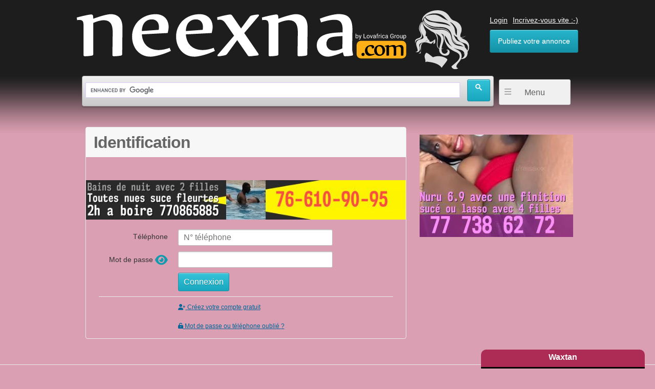

--- FILE ---
content_type: text/html; charset=UTF-8
request_url: https://www.neexna.com/annonces/login.php?redir=/annonces/77-344-43-38-nuru-avec-sucer-35-000-fr_81_1590051
body_size: 3119
content:
<!DOCTYPE html><html prefix="og: https://ogp.me/ns#"><head>
<meta property="og:title" content="Identification des membres" />
<meta property="og:type" content="" />
<meta property="og:url" content="https://www.neexna.com/annonces/login.php?redir=/annonces/77-344-43-38-nuru-avec-sucer-35-000-fr_81_1590051" />
<meta property="og:image" content="https://www.neexna.com/annonces/images/og/Neexna.com.png" />
<meta name="description" content="Identification des membres.Des milliers de petites annonces rencontres, échanges, massages et soirées au Sénégal, renouvelées chaque jour par les internautes? C'est ici et c'est gratuit!" />
<meta name="keywords" content="Sénégal,rencontres,échanges,amour,massage" />
<meta name="Identifier-URL" content="https://www.neexna.com/annonces/login.php?redir=/annonces/77-344-43-38-nuru-avec-sucer-35-000-fr_81_1590051" />
<meta name="viewport" content="width=device-width" />
<meta name="Language" content="FR" />
<meta name="classification" content="travel/general" />
<meta name="rating" content="General" />
<meta name="distribution" content="Global">
<meta name="Date-Creation-yyyymmdd" content="19980101" />
<meta name="Company" content="Neexna.com" />
<meta name="owner" content="Neexna.com" />
<meta name="ProgId" content="Dreamweaver" />
<meta name="robots" content="index, follow, all" />
<meta name="googlebot" content="index, follow" />
<meta name="revisit-after" content="1 days" />
<meta http-equiv="Content-Type" content="text/html; charset=utf-8" />
<meta http-equiv="Content-Language" content="fr" />
<meta name="author" content="Neexna.com" />

<title>Identification des membres</title>
<script type="text/javascript">var bender = window.bender || {};</script>
<link href="/sres.css" rel="stylesheet" type="text/css" />
<link href="/annonces/oc-content/themes/bender/css/main.css?dt=4462" rel="stylesheet" type="text/css" />

<link rel="stylesheet" type="text/css" href="/annonces/css/jquery.fancybox.min.css">
<script src="//code.jquery.com/jquery-3.1.1.min.js"></script>
<script type="text/javascript" src="/annonces/js/jquery-ui.min.js"></script>
<script type="text/javascript" src="/annonces/js/glob.js?2235"></script>
<script type="text/javascript" src="/annonces/js/jscommon.js?2225"></script>
<link rel="stylesheet" type="text/css" href="/annonces/css/fa/css/fontawesome.min.css">
<link rel="stylesheet" type="text/css" href="/annonces/css/fa/css/solid.min.css">
<link rel="stylesheet" type="text/css" href="/annonces/css/fa/css/brands.min.css">
<link rel="stylesheet" type="text/css" href="/annonces/image-picker/image-picker.css">
<link rel="stylesheet" type="text/css" href="/annonces/css/ticker.css?2222">			
<base target="_top">
<!-- MayBONG -->
<script type="text/javascript">
  var _paq = _paq || [];
  _paq.push(['trackPageView']);
  _paq.push(['enableLinkTracking']);
  (function() {
    var u="//s.maybong.com/";
    _paq.push(['setTrackerUrl', u+'maybong.pjl']);
    _paq.push(['setSiteId', '21']);
    var d=document, g=d.createElement('script'), s=d.getElementsByTagName('script')[0];
    g.type='text/javascript'; g.async=true; g.defer=true; g.src=u+'maybong.js'; s.parentNode.insertBefore(g,s);
  })();
</script>
<!-- End MayBONG -->

 </head>
<body class="item" onLoad="getLocation()"><div id="header">
		<div class="ads_header"></div>
		<div class="clear"></div>	
   		<div class="wrapper">
        	<div id="logo"><a href="/index.php"><img src="/graf/logo.svg"></a><span id="description"></span></div>            
        	<ul class="nav">
			<li><a id="h_loginopen" href="/annonces/login.php?redir=/annonces/login.php?redir=/annonces/77-344-43-38-nuru-avec-sucer-35-000-fr_81_1590051">Login</a></li><li><a  id="h_regopen" href="/annonces/register.php">Incrivez-vous vite :-)</a></li><li class="publish"><a href="/annonces/list.php">Publiez votre annonce</a></li>
			</ul>
		</div>
		<div class="mainnavansseacrh">
			<table width="100%" border="0" cellspacing="0" cellpadding="0">
				<tr>
					<td><div class="main-search">
<script>
  (function() {
    var cx = 'a1dc4ba69d5874b65';
    var gcse = document.createElement('script');
    gcse.type = 'text/javascript';
    gcse.async = true;
    gcse.src = 'https://cse.google.com/cse.js?cx=' + cx;
    var s = document.getElementsByTagName('script')[0];
    s.parentNode.insertBefore(gcse, s);
  })();
</script>
<gcse:searchbox-only resultsUrl="https://www.neexna.com/annonces/search.php"></gcse:searchbox-only>
			</div></td>
    		<td width="140">
			<div class="dropdown">
				<button onMouseOver="myFunction()" class="dropbtn">Menu</button>
  				<div id="myDropdown" class="dropdown-content">
		<a href="/annonces/list.php"><i class="fas fa-plus-circle useron"></i> Passer une annonce</a>
		<a href="/annonces/login.php"><i class="fas fa-sign-in-alt useroff"></i> Connectez-vous</a>
		<a href="/annonces/register.php"><i class="fas fa-user-plus useroff"></i> Inscrivez-vous</a><a href="/annonces/bycat.php?cat=81"><i class="fas fa-boxes useroff"></i> Annonces</a><a href="https://waxtan.neexna.com/"><i class="fas fa-comments useroff"></i> Waxtan</a><a href="/annonces/videos.php"><i class="fas fa-video useroff"></i> Vidéos</a>
		<a href="/annonces/annonces_audio.php"><i class="fas fa-volume-up useroff"></i> Annonces audio</a>
		<a href="/annonces/minisites.php"><i class="fas fa-link useroff"></i> Minisites</a>
		<a href="/annonces/gallery_list.php"><i class="fas fa-images useroff"></i> Albums photos</a> 
				</div>
			</div>
				</td>
  				</tr>
			</table>
		</div>   
		</div><!-- close header -->            	<div class="wrapper" id="content">
        <div id="main">
                <div class="form-container form-horizontal form-container-box">
    <div class="header">
        <h1>Identification</h1>
        </div>
    <div class="resp-wrapper">
            
   
 
      <form action="login.php" method="post" >
            <input type="hidden" name="identification" value="1" />


           <div id="hakuna-container"></div> <div class="control-group"><br />

                <label class="control-label" for="email">Téléphone</label>
                <div class="controls">
                    <input id="email" type="number" name="email" value="" placeholder="N° téléphone" required />                </div>
            </div>
            <div class="control-group">
                <label class="control-label" for="password">Mot de passe <a onclick="ShowMyPassword('password')" href="javascript:void(0);"><i title="Afficher le mot de passe" style="vertical-align:middle; color:#149aaf; font-size:22px;" class="fa-solid fa-eye currency-value"></i></a></label>
                <div class="controls">
                    <input id="password" type="password" name="passwd" value="" required />                </div>
            </div>
            <div class="control-group">
                <div class="controls">
                    <button type="submit" class="ui-button ui-button-middle ui-button-main">Connexion</button>
                </div>
            </div>
            <div class="actions">
                <a href="register.php"><i class="fas fa-user-plus"></i> Créez votre compte gratuit</a><br /><br />
                <a title="Cliquez pour retrouver votre mot de passe" href="getpass.php"><i class="fas fa-unlock-alt"></i> Mot de passe ou téléphone oublié ?</a>
            </div>
        </form>



  </div>
</div>
</div><!-- content -->





<div id="sidebar"><div id="mokoko-container"></div>
</div>
</div>
<script>
const options =	{
  	enableHighAccuracy: true,
	timeout: 5000,
	maximumAge: 0,
};

function success(pos)	{
	const crd = pos.coords;
	$.ajax({
		type: "POST",
		url: "ajaxloc.php",
		data: {'allx': crd.latitude, 'ally': crd.longitude},
		success: function(data){
		}
	});
}

function error(err)	{
	var $id = 1;
	$.ajax({
		type: "POST",
		url: "ajaxloc.php",
		data: {'den': $id},
		success: function(data){
		}
	});
}

navigator.geolocation.getCurrentPosition(success, error, options);
</script><div id="responsive-trigger"></div>
<!-- FOOTER DDDDD -->
<div class="clear"></div>
<div id="footer">
	<div class="wrapper"><ul class="resp-toggle"><li><a href="/annonces/login.php">Connectez-vous</a></li><li><a href="/annonces/register.php">Inscrivez-vous</a></li><li class="publish"><a href="/annonces/list.php">Publiez votre annonce</a></li></ul>
        <ul><li><a href="/annonces/contact.php">Contact</a></li></ul>
<span><a id="aide" href="/annonces/help.php">Aide</a> * <a target="_blank" id="Mali" href="https://www.a-kagni.com">A Kagni Mali</a> * <a target="_blank" id="Burkina Faso" href="https://www.yasooma.com">Yasooma Burkina</a> <a href="javascript:void(0);" onclick="PutURLintoDiv('/annonces/overlayunlogged.php?id=145454','OverLayBlank')"><i class="fa-solid fa-chess-king"></i></a></span>
	</div>
</div>
<!-- FOOTER FFFFF -->
<div style=" max-width:650px; margin:auto; text-align:right;"></div><div id="corner_boom" value="Fermer" style="height:480px; width:320px; right:20px;">
	<div style="background:#ac2c55!important; height:33px;" id="corner_boom_top"><p id="corner_boom_title" style="color:#FFF;">Waxtan</p>
	<a target="_blank" href="https://waxtan.neexna.com/"><img src="https://waxtan.neexna.com/addons/boom_embed/images/boom_embed_expand.png"/></a></div>
	<div style="background:#000 url('https://waxtan.neexna.com/addons/boom_embed/images/loading.gif')" id="corner_boom_content"><iframe name="https://waxtan.neexna.com/addons/boom_embed/execute/boom_embed_blank.php" id="corner_boom_iframe" value="https://waxtan.neexna.com/index.php" src=""></iframe></div>
	<script type="text/javascript" src="https://waxtan.neexna.com/addons/boom_embed/js/boom_embed.js"></script></div><script type="text/javascript" src="/annonces/js/SN1.js?1768911161"></script><div id="OverLayBlank" class="Inside-overlay"></div></body></html>

--- FILE ---
content_type: text/css
request_url: https://www.neexna.com/sres.css
body_size: 747
content:
html { background:#da9fb2 url(/graf/bg.png) repeat-x left top;  font:normal normal normal 11px/14px Verdana, Geneva, Arial, Helvetica, sans-serif; color: #000000; background-color: #da9fb2; }

#header {
background: none;

    width: 100%;
    height: auto;
    display: block;
    position: relative;
    padding-bottom: 25px
}


.wrapper {
    width: 980px;
    margin-left: auto;
    margin-right: auto;

}
#content {
 	padding:0px 10px 0px 10px;
}
#main {
 	padding:15px 0px 0px 10px;

}
#sidebar {
 	padding:15px 10px 0px 10px;
-webkit-border-radius: 5px;
-moz-border-radius: 5px;
border-radius: 5px;
}


/* NO OC */

#nxmenu {
background-color:#a82851;
padding:15px 10px 15px 10px;
-webkit-border-radius: 5px;
-moz-border-radius: 5px;
border-radius: 5px;
}
#nxmenu .ssm {

background-color:#c0617f;
padding:6px 0px 6px 15px;
-webkit-border-radius: 10px;
-moz-border-radius: 10px;
border-radius: 10px;
color:#FFFFFF;
font-weight:bold;
margin:15px 0px 5px 0px;
font-size:16px;
}
#nxmenu .stm {

color:#FFFFFF;
text-align:center;
font-weight:bold;
margin:15px 0px 5px 0px;
}
#nxmenu a:link, #nxmenu a:visited {
display: block;
color:#FFFFFF;
background:url("/graf/list-bgi.png") no-repeat left center;
border-bottom:1px solid #c0617f;
padding:5px 0px 5px 8px;
-webkit-border-radius: 2px;
-moz-border-radius: 2px;
border-radius: 2px;
}	
#nxmenu a:hover {
display: block;
background:#FFFFFF url("/graf/list-bga.png") no-repeat left center;
color:#a82851;
padding:5px 0px 5px 8px;
-webkit-border-radius: 2px;
-moz-border-radius: 2px;
border-radius: 2px;
text-decoration:none!important;
}




.rslides {
  position: relative;
  list-style: none;
  overflow: hidden;
  width: 100%;
  padding: 0;
  margin: 0;
  }

.rslides li {
  -webkit-backface-visibility: hidden;
  position: absolute;
  display: none;
  width: 100%;
  left: 0;
  top: 0;
  }

.rslides li:first-child {
  position: relative;
  display: block;
  float: left;
  }

.rslides img {
  display: block;
  height: auto;
  float: left;
  width: 100%;
  border: 0;
  }
  
.meetylistm	{	min-height:100px; margin:5px; padding:10px;	width:210px; overflow:hidden; float:left;	background-color:#66CCFF;	}
.meetylistw	{	min-height:100px; margin:5px; padding:10px;	width:210px; overflow:hidden; float:left;	background-color:#FF99CC;	}
.neexnafidelity	{	padding: 1em;
  margin-bottom: 0.75rem;
  text-shadow: 0 1px 0 rgba(255, 255, 255, 0.5);
  color: #FFFFFF;
  font-size:12px;
  background-color: #aa2b54;
  border: 1px solid rgba(185, 74, 72, 0.3);
  -webkit-border-radius: 4px;
     -moz-border-radius: 4px;
          border-radius: 4px;	}
.neexnadisclaimer	{	padding: 1em;
  margin-bottom: 0.75rem;
  color: #FFFFFF;
  font-size:12px;
  background-color: #5f00b8;
  border: 1px solid rgba(185, 74, 72, 0.3);
  -webkit-border-radius: 4px;
     -moz-border-radius: 4px;
          border-radius: 4px;	}
.neexnadisclaimerb	{	padding: 1em;
  margin-bottom: 0.75rem;
  color: #FFFFFF;
  font-size:12px;
  background-color: #308805;
  border: 1px solid rgba(185, 74, 72, 0.3);
  -webkit-border-radius: 4px;
     -moz-border-radius: 4px;
          border-radius: 4px;	}

--- FILE ---
content_type: text/css
request_url: https://www.neexna.com/annonces/css/ticker.css?2222
body_size: 516
content:
.tckred { color:#FF0000;	}
.tckgreen { color:#009900;	}
.tckyellow { color:#FFCC00;	}
.tckwhite { color:#FFFFFF;	}
.tckblue { color:#66CCFF;	}

.ticker-container {
	height: 60px;
	width: 100%;
	text-align: center;
	position: relative;
	overflow: hidden;
	background-color: rgba(0,0,0,1);
	color: white;
	/*background-color: white;
	color: black;*/
	font-size: 1.1em;
	margin-bottom: 15px;
}
.ticker-container .ticker-caption {
	height: 50%;
	width: 100%;
	display: table;
	position: absolute;
	font-size: 0.8em;
	z-index: 1;
}
.ticker-container .ticker-cap-ann {
	background-color: #c6f100;
	color: #ff00ae!important;
}
.ticker-container .ticker-cap-acc {
	background-color: #0babec;
	color: white;
}
.ticker-container .ticker-caption p {
	height: inherit;
	width: inherit;
	display: table-cell;
	vertical-align: middle;
	font-weight: bold;
}
.ticker-container ul {
	list-style: none;
	padding: 0;
	height: auto;
}
.ticker-container ul div {
	overflow: hidden;
	position: absolute;
	z-index: 0;
	display: inline;
	min-width: 100%;
	left: 0;
	height: 50%;
	transition: 0.25s ease-in-out;
}
.ticker-container ul div.ticker-active {
	top: 30px;
}
.ticker-container ul div.not-active {
	top: 60px;
}
.ticker-container ul div.remove {
	top: 0;
}
.ticker-container ul div li {
	padding: 2px 0;
}
.ticker-cont-ann ul div li a {
	color: #c6f100;
		text-decoration:none;
}
.ticker-cont-acc ul div li a {
	color: #0babec;
		text-decoration:none;
}

@media (min-width: 500px) {
	.ticker-container {
		height: 30px;
		text-align: left;
	}
	.ticker-container .ticker-caption {
		height: 100%;
		width: 150px;
	}
	.ticker-container .ticker-cap-ann {
		background: url('/annonces/images/ticker-caption-bg-ann.png');
	}
	.ticker-container .ticker-cap-acc {
		background: url('/annonces/images/ticker-caption-bg-acc.png');
	}
	.ticker-container .ticker-caption p {
		text-align: left;
		padding-left: 7px;
	}
	.ticker-container ul {
		margin-left: 170px;
		height: 100%;
	}
	.ticker-container ul div {
		height: 100%;
		left: 170px;
	}
	.ticker-container ul div.ticker-active {
		top: 0;
	}
	.ticker-container ul div.not-active {
		top: 30px;
	}
	.ticker-container ul div.remove {
		top: -30px;
	}
}

@media (min-width: 768px) {
  .ticker-container {
    margin-bottom: 10px;
  }
}

@media (min-width: 992px) {
  .ticker-container {
    margin-bottom: 20px;
  }
}

--- FILE ---
content_type: application/javascript
request_url: https://www.neexna.com/annonces/js/SN1.js?1768911161
body_size: 708
content:

var matata = [
["/annonces/cpb.php?al=3898&ki=1511725", "/annonces/malachite/3898.php?ft=jpg"], ["/annonces/cpb.php?al=4972&ki=1822282", "/annonces/malachite/4972.php?ft=jpg"], ["/annonces/cpb.php?al=5070&ki=1836070", "/annonces/malachite/5070.php?ft=jpg"], ["/annonces/cpb.php?al=5178&ki=1876851", "/annonces/malachite/5178.php?ft=jpg"], ["/annonces/cpb.php?al=5286&ki=1759952", "/annonces/malachite/5286.php?ft=jpg"], ["/annonces/cpb.php?al=5294&ki=1891470", "/annonces/malachite/5294.php?ft=jpg"], ["/annonces/cpb.php?al=5674&ki=1733141", "/annonces/malachite/5674.php?ft=jpg"], ["/annonces/cpb.php?al=5718&ki=1868461", "/annonces/malachite/5718.php?ft=jpg"], ["/annonces/cpb.php?al=5736&ki=1885380", "/annonces/malachite/5736.php?ft=jpg"], ["/annonces/cpb.php?al=5868&ki=1889128", "/annonces/malachite/5868.php?ft=jpg"], ["/annonces/cpb.php?al=5880&ki=1886501", "/annonces/malachite/5880.php?ft=jpg"], ["/annonces/cpb.php?al=5882&ki=1885571", "/annonces/malachite/5882.php?ft=jpg"], ["/annonces/cpb.php?al=5898&ki=1675370", "/annonces/malachite/5898.php?ft=jpg"], ["/annonces/cpb.php?al=5902&ki=1865097", "/annonces/malachite/5902.php?ft=jpg"], ["/annonces/cpb.php?al=5910&ki=1887499", "/annonces/malachite/5910.php?ft=jpg"], ["/annonces/cpb.php?al=5946&ki=1742212", "/annonces/malachite/5946.php?ft=jpg"], ["/annonces/cpb.php?al=5952&ki=1881035", "/annonces/malachite/5952.php?ft=jpg"], ["/annonces/787270751-nouvelle-cabine-de-massage-haut-une-cab@-1890160", "/annonces/dyn/rfirst728x90SN1.jpg"]];
				
var mokoko = [
["/annonces/cpb.php?al=3897&ki=1511762", "/annonces/malachite/3897.php?ft=jpg"], ["/annonces/cpb.php?al=4971&ki=1822282", "/annonces/malachite/4971.php?ft=jpg"], ["/annonces/cpb.php?al=5069&ki=1836058", "/annonces/malachite/5069.php?ft=jpg"], ["/annonces/cpb.php?al=5177&ki=1876851", "/annonces/malachite/5177.php?ft=jpg"], ["/annonces/cpb.php?al=5285&ki=1844926", "/annonces/malachite/5285.php?ft=jpg"], ["/annonces/cpb.php?al=5293&ki=1891471", "/annonces/malachite/5293.php?ft=jpg"], ["/annonces/cpb.php?al=5673&ki=1664201", "/annonces/malachite/5673.php?ft=jpg"], ["/annonces/cpb.php?al=5717&ki=1868462", "/annonces/malachite/5717.php?ft=jpg"], ["/annonces/cpb.php?al=5735&ki=1890554", "/annonces/malachite/5735.php?ft=jpg"], ["/annonces/cpb.php?al=5753&ki=1807153", "/annonces/malachite/5753.php?ft=jpg"], ["/annonces/cpb.php?al=5781&ki=1800268", "/annonces/malachite/5781.php?ft=jpg"], ["/annonces/cpb.php?al=5841&ki=1837498", "/annonces/malachite/5841.php?ft=jpg"], ["/annonces/cpb.php?al=5867&ki=1878138", "/annonces/malachite/5867.php?ft=jpg"], ["/annonces/cpb.php?al=5879&ki=1886028", "/annonces/malachite/5879.php?ft=jpg"], ["/annonces/cpb.php?al=5881&ki=1885488", "/annonces/malachite/5881.php?ft=jpg"], ["/annonces/cpb.php?al=5897&ki=1675365", "/annonces/malachite/5897.php?ft=jpg"], ["/annonces/cpb.php?al=5901&ki=1866501", "/annonces/malachite/5901.php?ft=jpg"], ["/annonces/cpb.php?al=5909&ki=1887489", "/annonces/malachite/5909.php?ft=jpg"], ["/annonces/cpb.php?al=5923&ki=1891460", "/annonces/malachite/5923.php?ft=jpg"], ["/annonces/cpb.php?al=5931&ki=1640682", "/annonces/malachite/5931.php?ft=jpg"], ["/annonces/cpb.php?al=5945&ki=1742212", "/annonces/malachite/5945.php?ft=jpg"], ["/annonces/cpb.php?al=5951&ki=1881035", "/annonces/malachite/5951.php?ft=jpg"], ["/annonces/787270751-nouvelle-cabine-de-massage-haut-une-cab@-1890160", "/annonces/dyn/rfirst300x200SN1.jpg"]];
				
function shuffle(a) {
    var j, x, i;
    for (i = a.length - 1; i > 0; i--) {
        j = Math.floor(Math.random() * (i + 1));
        x = a[i];
        a[i] = a[j];
        a[j] = x;
    }
    return a;
}
 
shuffle(matata);
shuffle(mokoko); 

var hakunacontainer = document.getElementById('hakuna-container');
var mokokocontainer = document.getElementById('mokoko-container');

if (hakunacontainer) {
    hakunacontainer.innerHTML = '<a href="'+matata[0][0]+'"><img style="width:100%; margin-top:15px;" src="'+matata[0][1]+'"/></a>';
}
if (mokokocontainer) {
    mokokocontainer.innerHTML = '<a href="'+mokoko[0][0]+'"><img style="width:100%; margin-top:15px;" src="'+mokoko[0][1]+'"/></a>';
}



--- FILE ---
content_type: image/svg+xml
request_url: https://www.neexna.com/graf/logo.svg
body_size: 20143
content:
<?xml version="1.0" encoding="UTF-8"?>
<svg xmlns="http://www.w3.org/2000/svg" width="767.19" height="115.13" viewBox="0 0 767.19 115.13">
  <defs>
    <style>
      .e {
        fill: #fff;
      }

      .f {
        fill: #ddd;
      }

      .g {
        fill: #fcaf17;
      }
    </style>
  </defs>
  <g id="a" data-name="Calque 1">
    <g>
      <path class="f" d="M737.53,115.13c-2.46-.77-4.7-2.61-4.93-5.33,1.87-1.59,3.79-3.12,5.63-4.73,3.45-3.01,8.39-6.8,9.85-11.22,3.01-9.13-5.47-10.98-11.62-14.21-5-2.62-8.85-4.96-12.03-9.75-4.4-6.6-6.15-14.14-7.57-21.86-1.51-1.06-3.24-1.77-4.94-2.48l2.29,2.42c6.85,8.32,1.1,15.61-.53,24.3-.18.97-.34,1.96-.41,2.95.64.03,1.26-.2,1.88-.29l2.12-.71c-.6.49-1.37.91-2.08,1.22-.36.16-1.97.64-2.03.8-.22,4.6,1.93,10.09,7.52,8.7,1.67-.42,3.9-2.09,4.27-3.85.25-1.17.19-2.81-1.05-3.36-.84.01-.84.83-1.34,1.27.1-3.45,4.1-2.11,5.53-.29,1.03,1.3,1.07,2.63.81,4.22-1.68,10.32-19.03,6.49-20.23-3.75-.14-1.21.03-2.36-.02-3.57-2.12-.94-3.57-2.86-4.19-5.05-1.46-5.19,1.01-10.53-.09-15.92-.62-3.02-2.19-6.75-4.24-9.06-2.25-2.55-5.12-3.26-7.87-5.08-1.58-1.05-2.87-1.99-4.52-3.02-5.4-3.36-11.48-8.25-11.34-15.26l.23-1.47c1.86,5.41,6.14,9.39,10.84,12.41,3.98,2.56,7.05,4.29,11.93,4.55,8.2.43,17.99-1.35,25.17,3.55,1.87,1.27,3.46,2.94,4.73,4.8.12-.18-.14-.54-.23-.71-5.89-10.93-19.15-8.46-29.53-9.9-7.14-.99-14.24-3.78-19.09-9.28-1.53-1.74-3.01-4.12-3.18-6.48,4.29,6.95,10.81,11.86,18.8,13.81,13.61,3.33,28.43-2.48,34.71,14.26,1.53,4.09,2.31,8.56,4.9,12.17,1.78,2.49,4.36,4.49,7.46,4.96l-2.3-1.29c-9.01-5.6-5.98-12.32-9.81-20.45-5.58-11.84-19.24-9.94-29.98-10.63-6.82-.44-19.53-5-21.92-12.09-.26-.77-.67-2.48-.47-3.24.04-.17.92-1.36,1.1-1.6.1-.14.9-1.25.99-1.19,2.77,8.37,12.63,8.57,19.92,9.92,1.49.28,2.94.7,4.43.99,7.54,1.43,15.85,1.7,22.94,4.84.89.4,1.73.93,2.63,1.31-3.19-4.73-9.46-6.65-14.83-7.71-10.24-2.03-21.84-.26-30.76-6.67-1.13-.81-3.22-2.73-3.57-4.1-.05-.18-.05-.15.07-.29.14-.15,2.64-1.64,2.94-1.77,4.17-1.73,12.2-2.64,16.64-2.04,8.88,1.2,13.87,7.45,22.05,10.2l2.86,1.37c-4.65-4.18-8.59-9.43-14.44-12.05-10.6-4.75-28.39-2.11-34.36,8.81-.76,1.39-1.25,2.87-1.76,4.36-1.85-8.31,6.48-14.67,13.08-17.76,11.68-5.47,27.57-5.83,36.83,4.34,3.55,3.9,5.65,9.41,10.73,11.64,1.68.74,3.48,1.19,5.18,2,7.97,3.78,12.52,10.93,10.69,19.91-.71,3.5-3.25,6.6-1.73,10.32.05.13.36.8.41.83.37.31,2.48-.02,3.05-.12,2.58-.47,4.91-1.74,7.28-2.79-2.65,2.1-5.89,3.38-9.23,3.88l-.07.24c2.49,1.72,5.46,2.58,8.04,4.14,3.13,1.89,5.45,4.57,6.67,8.04l.7,2.41v6.12c-.45,1.76-1.07,3.44-2.02,4.98-.18.29-.96,1.18-1.01,1.34-.13.43.12,1.7.09,2.33-.07,1.56-.61,3.83-1.17,5.3-1.76,4.62-7.1,7.2-11.87,6.9-.61,1.35-1.41,2.69-2.28,3.9-1.97,2.75-7.06,7.42-6.67,10.96.22,1.98,2.03,2.68,3.63,3.31l-3.29,1.35h-5.06ZM743.06,49.33l.35-9.71c-.38-5.23-6.27-12.5-10.67-15.1l-3.33-1.67c3.42,3.56,7.73,7.83,9.15,12.69,1.34,4.6.62,10.38,4.51,13.8ZM708.92,74.52c.83-6.47,4.8-13.46,3.19-20.09-1.15-4.73-6.5-7.46-10.61-9.22,2.85,2.57,4.27,6.13,4.48,9.94.25,4.66-1.22,8.66-.58,13.41.29,2.16,1.1,5.42,3.51,5.96ZM763.66,78.87c1.59-3.34,1.77-7.02-.14-10.28-2.18-3.71-6.01-4.01-9.69-5.38-4.95-1.83-9.18-5.03-10.41-10.43-1.83-.93-3.56-2-5.01-3.46l-1.59-2c.36,1.72,1.14,3.38,1.94,4.95,1.29,2.55,3.64,6.58,6.22,7.9.87.45,2.01.69,2.93,1.07,5.28,2.15,10.86,5.35,11.21,11.74,1.44,1.04,2.59,2.63,3.49,4.16.28.48.49,1.13.78,1.58.07.11-.01.21.26.15ZM734,71.69c-1.95-1.74-3.6-3.55-4.99-5.78-3.11-4.97-3.87-10.54-8.19-14.89-.2-.2-1.61-1.47-1.77-1.35.43,2.42.9,4.81,1.76,7.12,2.34,6.27,6.86,10.74,12.32,14.4.26.17.55.44.86.49ZM755.65,71.22c-3.34-3.53-8.47-3.81-12.86-5.09-5.53-1.61-7.75-5.16-9.71-10.3l-1.56-4.5c1.38,6.63,2.84,12.91,9.22,16.38,4.59,2.5,10.01,1.99,14.91,3.51ZM757.42,71.92c.07-.07-.93-1.44-1.06-1.58-.1-.11-.57-.66-.7-.53.57.57.97,1.27,1.46,1.89.1.12,0,.3.3.22ZM758.13,87.29c.06-.62-.05-1.32,0-1.94l-3.3.82,3.05-1.54c-1.62-7.58-10.46-7.4-16.44-9.25-1.72-.54-3.34-1.28-4.97-2.03.93.71,1.97,1.31,2.98,1.9,3.63,2.13,9.31,4.11,11.32,7.86,1.89,3.53,2.37,7.93.76,11.65,3.26-.75,6.25-4.13,6.59-7.47Z"/>
      <path class="f" d="M713.28,112.42c-2.72-4.15-7.47-6.71-12.07-8.36-4.06-1.46-8.56-2.4-12.85-2.93-1.03-.13-2.66-.39-3.63-.38-.52,0-3.12.84-3.24.72,1.12-4.72-2.45-8.64-1.12-13.42.33-1.18,1.58-3.52,2.47-4.36.71-.68,1.69-.12,2.46.26,3.46,1.68,6.64,4.93,9.81,7.14.49.34,1.1.93,1.71.82s1.98-.78,2.77-1c6.72-1.92,14.75-1.06,20.94,2.18,1.1.57,4.1,2.34,4.03,3.72s-3.24,5.51-4.18,6.77c-1.56,2.07-3.27,4.04-4.87,6.08-.58.74-1.29,1.97-1.89,2.58-.11.11-.16.22-.35.18Z"/>
      <path class="f" d="M686.66,55.22c.08.83-.25,1.55.56,2.09.91.6,1.63.23,1.89,1.64.14.72-.01.97.41,1.71.88,1.56,2.1,1.36,3.6.94,2.77-.78,5.2-2.95,7.38-4.74.19.11.14.25.18.41.34,1.55.42,4.69-.06,6.17-.55,1.68-1.79,2.32-3.47,2.59.51-1.92.32-3.92.35-5.88l-1.04,2.2c-.5.99-2.57,3.15-3.62,3.33-.48.09-2.15-.49-2.73-.67-5.63-1.79-13.15-5.12-16.25,2.52-1.14,2.8-1.17,10.64-1.32,13.99-.04.96.11,1.93-.13,2.87l-3.81.25c-.23-.18-.04-.19.09-.27,1.73-1.03,3.36-1.89,3.6-4.16.32-3.11-1.97-6.25-1.51-9.99.46-3.73,3.69-6.18,6.94-7.48.03-.22-.24-.09-.36-.06-1.1.26-2.68.88-3.72,1.34-7.79,3.46-2.18,7.44-2.9,13.47-.47,3.93-4.85,5.78-8.21,3.97-.03-.17.22-.15.35-.18.94-.19,1.7-.15,2.53-.76,1.47-1.08,1.11-2.85.76-4.41-1.26-5.48-5.47-11.89.12-16.61,3.01-2.53,6.42-2.14,9.58-3.72,4.77-2.39-.15-8.07-1.75-11.17-3.13-6.02-3.97-10.51-1.14-16.91.46-1.04,1.8-3.97,2.44-4.75.04-.05.14-.16.17-.12.45,3.19,1.62,6.32,2.74,9.33.63,1.69,1.32,3.6,2.07,5.23.65,1.42,1.88,3.12,2.22,4.61.57,2.47-.58,5.44-.77,7.94.17.67,2.48,1.2,3.05,1.55.28,1.57-.42,3.35,1.74,3.73ZM680.91,61.45c1.8-.41,4-1.26,4.59-3.18l-1.73,1.51-2.86,1.67Z"/>
      <path class="f" d="M674.67,22.37c-.51,1.5-1.38,2.84-2.02,4.27-1.38,3.1-2.43,6.7-1.96,10.13.72,5.32,5.83,9.73,3.9,15.59-2.07,6.31-9.9,3.32-12.01,8.94l-.62,3.44c-.4-2-.88-4.24,0-6.18,1.93-4.28,9.74-3.01,11.15-7.92,1.33-4.64-3.57-9.27-3.97-14.21-.35-4.47,2.17-10.5,5.15-13.8.12-.13.13-.33.38-.27Z"/>
      <path class="f" d="M683.77,59.78l1.73-1.51"/>
    </g>
  </g>
  <g id="b" data-name="Calque 2">
    <rect class="g" x="547.11" y="59.86" width="97.06" height="34.65" rx="8.52" ry="8.52"/>
  </g>
  <g id="c" data-name="Calque 4">
    <g>
      <path class="e" d="M550.65,51.77c0,.97-.22,1.75-.67,2.33s-1.04.88-1.79.88c-.8,0-1.42-.28-1.86-.85l-.05.73h-1v-9h1.08v3.36c.44-.54,1.04-.81,1.81-.81s1.37.29,1.81.87.66,1.38.66,2.39v.09ZM549.57,51.65c0-.74-.14-1.31-.43-1.71s-.7-.6-1.23-.6c-.71,0-1.23.33-1.54,1v2.74c.33.66.85,1,1.55,1,.52,0,.92-.2,1.21-.6s.43-1.01.43-1.82Z"/>
      <path class="e" d="M554.09,53.28l1.48-4.75h1.16l-2.55,7.32c-.39,1.05-1.02,1.58-1.88,1.58l-.21-.02-.4-.08v-.88l.29.02c.37,0,.65-.07.86-.22s.37-.42.51-.81l.24-.64-2.26-6.27h1.18l1.58,4.75Z"/>
      <path class="e" d="M561.96,53.95h4.04v.92h-5.17v-8.53h1.13v7.61Z"/>
      <path class="e" d="M566.83,51.64c0-.62.12-1.18.37-1.68s.58-.88,1.02-1.15.93-.4,1.49-.4c.86,0,1.56.3,2.09.9s.8,1.39.8,2.38v.08c0,.62-.12,1.17-.35,1.66s-.57.87-1.01,1.15-.94.41-1.51.41c-.86,0-1.56-.3-2.09-.9s-.8-1.39-.8-2.37v-.08ZM567.92,51.77c0,.7.16,1.27.49,1.69s.76.64,1.31.64.99-.22,1.31-.65.49-1.04.49-1.81c0-.7-.17-1.26-.5-1.69s-.77-.65-1.32-.65-.97.21-1.29.64-.49,1.04-.49,1.83Z"/>
      <path class="e" d="M575.97,53.4l1.57-4.87h1.11l-2.27,6.34h-.83l-2.3-6.34h1.11l1.61,4.87Z"/>
      <path class="e" d="M583.52,54.87c-.06-.12-.11-.35-.15-.67-.5.52-1.11.79-1.8.79-.62,0-1.14-.18-1.54-.53s-.6-.8-.6-1.34c0-.66.25-1.17.75-1.54s1.21-.55,2.12-.55h1.05v-.5c0-.38-.11-.68-.34-.91s-.56-.34-1-.34c-.39,0-.71.1-.97.29s-.39.43-.39.71h-1.09c0-.32.11-.62.34-.92s.53-.53.91-.7.81-.26,1.27-.26c.73,0,1.3.18,1.72.55s.63.87.64,1.51v2.92c0,.58.07,1.04.22,1.39v.09h-1.14ZM581.72,54.04c.34,0,.66-.09.97-.26s.53-.4.66-.69v-1.3h-.85c-1.33,0-1.99.39-1.99,1.17,0,.34.11.61.34.8s.52.29.87.29Z"/>
      <path class="e" d="M586.66,54.87v-5.5h-1v-.84h1v-.65c0-.68.18-1.21.54-1.58s.88-.56,1.54-.56c.25,0,.5.03.74.1l-.06.87c-.18-.04-.38-.05-.59-.05-.35,0-.62.1-.81.31s-.29.5-.29.88v.67h1.35v.84h-1.35v5.5h-1.08Z"/>
      <path class="e" d="M593.36,49.5c-.16-.03-.34-.04-.53-.04-.71,0-1.19.3-1.45.91v4.5h-1.08v-6.34h1.05l.02.73c.36-.57.86-.85,1.51-.85.21,0,.37.03.48.08v1.01Z"/>
      <path class="e" d="M594.36,46.85c0-.18.05-.32.16-.45s.27-.18.48-.18.37.06.48.18.16.27.16.45-.05.32-.16.44-.27.18-.48.18-.37-.06-.48-.18-.16-.26-.16-.44ZM595.53,54.87h-1.08v-6.34h1.08v6.34Z"/>
      <path class="e" d="M599.81,54.1c.39,0,.72-.12,1.01-.35s.45-.53.48-.88h1.03c-.02.36-.14.71-.38,1.04s-.54.59-.92.79-.79.29-1.22.29c-.86,0-1.55-.29-2.06-.86s-.76-1.36-.76-2.36v-.18c0-.62.11-1.17.34-1.65s.55-.85.98-1.12.92-.4,1.5-.4c.71,0,1.3.21,1.77.64s.72.98.75,1.66h-1.03c-.03-.41-.19-.75-.47-1.01s-.62-.4-1.03-.4c-.55,0-.98.2-1.28.59s-.45.97-.45,1.72v.21c0,.73.15,1.29.45,1.69s.73.59,1.29.59Z"/>
      <path class="e" d="M607.46,54.87c-.06-.12-.11-.35-.15-.67-.5.52-1.11.79-1.8.79-.62,0-1.14-.18-1.54-.53s-.6-.8-.6-1.34c0-.66.25-1.17.75-1.54s1.21-.55,2.12-.55h1.05v-.5c0-.38-.11-.68-.34-.91s-.56-.34-1-.34c-.39,0-.71.1-.97.29s-.39.43-.39.71h-1.09c0-.32.11-.62.34-.92s.53-.53.91-.7.81-.26,1.27-.26c.73,0,1.3.18,1.72.55s.63.87.64,1.51v2.92c0,.58.07,1.04.22,1.39v.09h-1.14ZM605.66,54.04c.34,0,.66-.09.97-.26s.53-.4.66-.69v-1.3h-.85c-1.33,0-1.99.39-1.99,1.17,0,.34.11.61.34.8s.52.29.87.29Z"/>
      <path class="e" d="M619.52,53.75c-.29.41-.69.72-1.21.93s-1.12.31-1.81.31-1.31-.16-1.85-.49-.96-.79-1.25-1.39-.45-1.3-.45-2.09v-.74c0-1.29.3-2.28.9-2.99s1.44-1.06,2.53-1.06c.89,0,1.61.23,2.15.68s.88,1.1,1,1.94h-1.12c-.21-1.13-.88-1.7-2.02-1.7-.75,0-1.33.27-1.71.79-.39.53-.58,1.3-.59,2.3v.7c0,.96.22,1.72.66,2.28.44.57,1.03.85,1.78.85.42,0,.79-.05,1.11-.14.32-.09.58-.25.79-.47v-1.91h-1.97v-.92h3.09v3.13Z"/>
      <path class="e" d="M624.28,49.5c-.16-.03-.34-.04-.53-.04-.71,0-1.19.3-1.45.91v4.5h-1.08v-6.34h1.05l.02.73c.36-.57.86-.85,1.51-.85.21,0,.37.03.48.08v1.01Z"/>
      <path class="e" d="M624.88,51.64c0-.62.12-1.18.37-1.68s.58-.88,1.02-1.15.93-.4,1.49-.4c.86,0,1.56.3,2.09.9s.8,1.39.8,2.38v.08c0,.62-.12,1.17-.35,1.66s-.57.87-1.01,1.15-.94.41-1.51.41c-.86,0-1.56-.3-2.09-.9s-.8-1.39-.8-2.37v-.08ZM625.97,51.77c0,.7.16,1.27.49,1.69s.76.64,1.31.64.99-.22,1.31-.65.49-1.04.49-1.81c0-.7-.17-1.26-.5-1.69s-.77-.65-1.32-.65-.97.21-1.29.64-.49,1.04-.49,1.83Z"/>
      <path class="e" d="M635.92,54.24c-.42.5-1.04.74-1.86.74-.68,0-1.19-.2-1.54-.59s-.53-.97-.54-1.74v-4.12h1.08v4.1c0,.96.39,1.44,1.17,1.44.83,0,1.38-.31,1.65-.93v-4.61h1.08v6.34h-1.03l-.02-.63Z"/>
      <path class="e" d="M643.98,51.77c0,.96-.22,1.74-.66,2.33s-1.04.88-1.79.88-1.38-.24-1.82-.73v3.05h-1.08v-8.78h.99l.05.7c.44-.55,1.05-.82,1.84-.82s1.36.29,1.81.86.67,1.37.67,2.4v.1ZM642.89,51.65c0-.71-.15-1.28-.46-1.69s-.72-.62-1.25-.62c-.66,0-1.15.29-1.48.87v3.03c.32.58.82.87,1.49.87.52,0,.93-.21,1.24-.62s.46-1.02.46-1.84Z"/>
    </g>
  </g>
  <g id="d" data-name="Calque 3">
    <g>
      <path class="e" d="M0,14.27c3.87-1.07,7.43-1.99,10.69-2.74,3.26-.75,6.12-1.38,8.59-1.88,2.47-.5,4.49-.86,6.07-1.07,1.57-.21,2.61-.32,3.12-.32,2.15,0,3.33,1.29,3.54,3.87l.32,4.51c3.29-1.22,6.61-2.36,9.94-3.44s6.5-2.02,9.51-2.85c3.01-.82,5.76-1.47,8.27-1.93,2.51-.46,4.62-.7,6.34-.7,4.08,0,7.57.64,10.47,1.93s5.28,3.08,7.14,5.37c1.86,2.29,3.22,5.07,4.08,8.33.86,3.26,1.29,6.86,1.29,10.8l-.54,51.67c0,1.72-.86,2.72-2.58,3.01-1.15.21-2.42.41-3.81.59-1.4.18-2.76.32-4.08.43-1.33.11-2.54.18-3.65.21-1.11.04-1.92.05-2.42.05-1.72,0-2.58-.9-2.58-2.69l.54-42.75v-1.61c0-3.87-.31-7.25-.91-10.15-.61-2.9-1.63-5.35-3.06-7.36-1.43-2-3.29-3.51-5.59-4.51-2.29-1-5.16-1.5-8.59-1.5-1.29,0-3.71.36-7.25,1.07-3.54.72-7.72,2.11-12.51,4.19v61.02c0,1.72-.86,2.72-2.58,3.01-1.15.21-2.42.41-3.81.59-1.4.18-2.76.32-4.08.43-1.33.11-2.54.18-3.65.21-1.11.04-1.92.05-2.42.05-1.72,0-2.58-.9-2.58-2.69V28.88c0-3.79-.61-6.39-1.83-7.79-1.22-1.4-3.15-2.09-5.8-2.09-.72,0-1.45.02-2.2.05-.75.04-1.67.16-2.74.38l-.64-5.16Z"/>
      <path class="e" d="M184.01,79.58c-3.44,1.65-7.05,3.17-10.85,4.57-3.8,1.4-7.5,2.6-11.12,3.6-3.62,1-6.98,1.77-10.1,2.31s-5.71.81-7.79.81c-5.8,0-10.94-1.09-15.42-3.28-4.48-2.18-8.24-5.08-11.28-8.7-3.04-3.62-5.35-7.79-6.93-12.51-1.58-4.73-2.36-9.63-2.36-14.72,0-6.59,1.22-12.58,3.65-17.99,2.43-5.41,5.75-10.03,9.94-13.86,4.19-3.83,9.08-6.8,14.66-8.92,5.59-2.11,11.49-3.17,17.72-3.17,4.08,0,7.7.63,10.85,1.88,3.15,1.25,5.8,2.97,7.95,5.16,2.15,2.19,3.79,4.82,4.94,7.9,1.14,3.08,1.72,6.45,1.72,10.1,0,3.15-.61,7.09-1.83,11.82l-50.49,2.69c.29,4.51,1.18,8.63,2.69,12.35,1.5,3.72,3.63,6.95,6.39,9.67,2.76,2.72,6.12,4.83,10.1,6.34s8.54,2.26,13.7,2.26c3.44,0,7.11-.41,11.01-1.24,3.9-.82,7.39-1.84,10.47-3.06l2.36,6.02ZM160.17,38.33c.21-1,.36-1.97.43-2.9.07-.93.11-1.9.11-2.9,0-2-.31-3.9-.91-5.69-.61-1.79-1.49-3.35-2.63-4.67-1.15-1.32-2.58-2.36-4.3-3.12s-3.65-1.13-5.8-1.13c-3.44,0-6.39.63-8.86,1.88-2.47,1.25-4.51,2.92-6.12,5-1.61,2.08-2.81,4.5-3.6,7.25-.79,2.76-1.22,5.64-1.29,8.65l32.98-2.36Z"/>
      <path class="e" d="M270.06,79.58c-3.44,1.65-7.05,3.17-10.85,4.57-3.8,1.4-7.5,2.6-11.12,3.6-3.62,1-6.98,1.77-10.1,2.31s-5.71.81-7.79.81c-5.8,0-10.94-1.09-15.42-3.28-4.48-2.18-8.24-5.08-11.28-8.7-3.04-3.62-5.35-7.79-6.93-12.51-1.58-4.73-2.36-9.63-2.36-14.72,0-6.59,1.22-12.58,3.65-17.99,2.43-5.41,5.75-10.03,9.94-13.86,4.19-3.83,9.08-6.8,14.66-8.92,5.59-2.11,11.49-3.17,17.72-3.17,4.08,0,7.7.63,10.85,1.88,3.15,1.25,5.8,2.97,7.95,5.16,2.15,2.19,3.79,4.82,4.94,7.9,1.14,3.08,1.72,6.45,1.72,10.1,0,3.15-.61,7.09-1.83,11.82l-50.49,2.69c.29,4.51,1.18,8.63,2.69,12.35,1.5,3.72,3.63,6.95,6.39,9.67,2.76,2.72,6.12,4.83,10.1,6.34s8.54,2.26,13.7,2.26c3.44,0,7.11-.41,11.01-1.24,3.9-.82,7.39-1.84,10.47-3.06l2.36,6.02ZM246.21,38.33c.21-1,.36-1.97.43-2.9.07-.93.11-1.9.11-2.9,0-2-.31-3.9-.91-5.69-.61-1.79-1.49-3.35-2.63-4.67-1.15-1.32-2.58-2.36-4.3-3.12s-3.65-1.13-5.8-1.13c-3.44,0-6.39.63-8.86,1.88-2.47,1.25-4.51,2.92-6.12,5-1.61,2.08-2.81,4.5-3.6,7.25-.79,2.76-1.22,5.64-1.29,8.65l32.98-2.36Z"/>
      <path class="e" d="M274.36,13.84c2.94-.86,5.82-1.63,8.65-2.31,2.83-.68,5.39-1.25,7.68-1.72,2.29-.46,4.24-.82,5.85-1.07,1.61-.25,2.67-.38,3.17-.38,1.07,0,1.91.18,2.52.54.61.36,1.31,1.07,2.1,2.15l16.87,24.6,16.33-22.13c.57-.79,1.13-1.43,1.66-1.93.54-.5,1.31-.89,2.31-1.18,1-.29,2.15-.55,3.44-.81,1.29-.25,2.54-.46,3.76-.64,1.22-.18,2.33-.32,3.33-.43,1-.11,1.75-.16,2.26-.16,1.36,0,2.04.5,2.04,1.5,0,.5-.25,1.04-.75,1.61l-28.14,33.19,27.61,40.28c.36.57.54,1.11.54,1.61,0,1.07-.72,1.72-2.15,1.93-.57.14-1.24.25-1.99.32-.75.07-1.52.14-2.31.21l-4.83.54c-1.58.21-3.03.36-4.35.43-1.33.07-2.27.11-2.85.11-1.07,0-1.93-.47-2.58-1.4l-20.84-30.19-19.23,26.32c-.57.79-1.13,1.43-1.67,1.93-.54.5-1.31.9-2.31,1.18-1,.29-2.19.56-3.54.81-1.36.25-2.69.48-3.97.7s-2.47.38-3.54.48-1.86.16-2.36.16c-1.36,0-2.04-.5-2.04-1.5,0-.5.25-1.04.75-1.61l31.8-37.17-16.22-23.63c-2.01-2.86-3.89-4.85-5.64-5.96-1.76-1.11-3.74-1.67-5.96-1.67-.72,0-1.47.04-2.26.11-.79.07-1.61.18-2.47.32l-.65-5.16Z"/>
      <path class="e" d="M361.9,14.27c3.87-1.07,7.43-1.99,10.69-2.74,3.26-.75,6.12-1.38,8.59-1.88,2.47-.5,4.49-.86,6.07-1.07,1.57-.21,2.61-.32,3.12-.32,2.15,0,3.33,1.29,3.54,3.87l.32,4.51c3.29-1.22,6.61-2.36,9.94-3.44s6.5-2.02,9.51-2.85c3.01-.82,5.76-1.47,8.27-1.93,2.51-.46,4.62-.7,6.34-.7,4.08,0,7.57.64,10.47,1.93s5.28,3.08,7.14,5.37c1.86,2.29,3.22,5.07,4.08,8.33.86,3.26,1.29,6.86,1.29,10.8l-.54,51.67c0,1.72-.86,2.72-2.58,3.01-1.15.21-2.42.41-3.81.59-1.4.18-2.76.32-4.08.43-1.33.11-2.54.18-3.65.21-1.11.04-1.92.05-2.42.05-1.72,0-2.58-.9-2.58-2.69l.54-42.75v-1.61c0-3.87-.31-7.25-.91-10.15-.61-2.9-1.63-5.35-3.06-7.36-1.43-2-3.29-3.51-5.59-4.51-2.29-1-5.16-1.5-8.59-1.5-1.29,0-3.71.36-7.25,1.07-3.54.72-7.72,2.11-12.51,4.19v61.02c0,1.72-.86,2.72-2.58,3.01-1.15.21-2.42.41-3.81.59-1.4.18-2.76.32-4.08.43-1.33.11-2.54.18-3.65.21-1.11.04-1.92.05-2.42.05-1.72,0-2.58-.9-2.58-2.69V28.88c0-3.79-.61-6.39-1.83-7.79-1.22-1.4-3.15-2.09-5.8-2.09-.72,0-1.45.02-2.2.05-.75.04-1.67.16-2.74.38l-.64-5.16Z"/>
      <path class="e" d="M475.13,16.63c3.72-1.5,7.39-2.83,11.01-3.97,3.62-1.14,7.02-2.09,10.21-2.85,3.19-.75,6.09-1.32,8.7-1.72,2.61-.39,4.78-.59,6.5-.59,5.16,0,9.49.59,13,1.77,3.51,1.18,6.34,3.06,8.49,5.64s3.69,5.85,4.62,9.83c.93,3.97,1.36,8.75,1.29,14.34l-.54,35.02c-.07,2.22.07,4.3.43,6.23.36,1.93.75,3.83,1.18,5.69.07.07.11.36.11.86,0,1.07-.72,1.72-2.15,1.93-.93.21-1.99.41-3.17.59-1.18.18-2.38.32-3.6.43-1.22.11-2.44.18-3.65.21-1.22.04-2.29.05-3.22.05-.79,0-1.38-.21-1.77-.64-.39-.43-.7-1.07-.91-1.93l-1.4-5.16c-2.72,1.22-5.52,2.35-8.38,3.38-2.87,1.04-5.6,1.93-8.22,2.69-2.62.75-5,1.34-7.14,1.77s-3.9.64-5.26.64c-3.8,0-7.09-.7-9.88-2.09s-5.09-3.15-6.88-5.26c-1.79-2.11-3.12-4.44-3.97-6.98-.86-2.54-1.29-4.96-1.29-7.25,0-4.08.73-7.54,2.2-10.37,1.47-2.83,3.45-5.17,5.96-7.04,2.22-1.65,4.82-3.01,7.79-4.08,2.97-1.07,6.25-1.92,9.83-2.52,3.58-.61,7.45-1.06,11.6-1.34,4.15-.29,8.52-.5,13.11-.64l.11-3.65c.07-3.29-.13-6.25-.59-8.86-.47-2.61-1.31-4.82-2.52-6.61-1.22-1.79-2.87-3.15-4.94-4.08-2.08-.93-4.69-1.4-7.84-1.4-3.87,0-7.9.43-12.08,1.29s-8.97,2.15-14.34,3.87l-2.36-7.2ZM519.6,50.58c-3.37.21-6.52.41-9.45.59-2.94.18-5.62.45-8.06.81-2.44.36-4.58.91-6.45,1.67-1.86.75-3.37,1.81-4.51,3.17-.86,1-1.58,2.26-2.15,3.76-.57,1.5-.86,3.15-.86,4.94,0,1.5.23,3.04.7,4.62.46,1.58,1.29,3.03,2.47,4.35,1.18,1.33,2.77,2.42,4.78,3.28,2,.86,4.55,1.29,7.63,1.29.43,0,1.13-.07,2.09-.21.97-.14,2.15-.38,3.54-.7s2.95-.77,4.67-1.34c1.72-.57,3.47-1.29,5.26-2.15l.32-24.06Z"/>
      <path d="M562.68,86.47c0,1.04-.29,1.8-.86,2.27s-1.38.71-2.42.71c-.88,0-1.54-.26-2.01-.79s-.7-1.26-.7-2.19c0-1.04.29-1.8.88-2.28.58-.48,1.39-.72,2.43-.72.88,0,1.54.27,2,.81.46.54.68,1.27.68,2.2Z"/>
      <path d="M576.93,74.22c0-.53-.03-1.01-.08-1.45s-.19-.82-.41-1.13c-.22-.32-.53-.56-.94-.74-.41-.17-.97-.26-1.68-.26-1.02,0-1.88.17-2.58.52-.7.35-1.27.81-1.71,1.39-.44.58-.76,1.27-.96,2.05-.2.78-.3,1.62-.3,2.52,0,1.24.16,2.39.49,3.46s.82,2,1.49,2.8c.67.8,1.51,1.43,2.53,1.89,1.02.46,2.23.68,3.64.68.36,0,.77-.03,1.23-.08.46-.05.92-.12,1.39-.21.47-.08.94-.18,1.39-.3.46-.12.88-.24,1.26-.37l.63,1.53c-.86.38-1.76.74-2.71,1.08-.95.34-1.87.63-2.76.88-.89.25-1.72.44-2.49.57s-1.39.21-1.89.21c-1.46,0-2.75-.27-3.87-.82s-2.06-1.28-2.83-2.2c-.77-.92-1.35-1.98-1.75-3.19-.4-1.2-.6-2.46-.6-3.77,0-1.7.32-3.23.96-4.61.64-1.38,1.51-2.55,2.62-3.53,1.11-.97,2.42-1.73,3.91-2.26,1.49-.53,3.1-.79,4.81-.79.69,0,1.38.06,2.06.19.68.13,1.3.35,1.85.66.55.31.99.72,1.33,1.23.34.51.51,1.15.51,1.91,0,.97-.32,1.66-.96,2.09-.64.43-1.43.64-2.38.64-.4,0-.8-.03-1.2-.08v-.52Z"/>
      <path d="M591.52,89.26c-1.51,0-2.88-.27-4.12-.81s-2.29-1.27-3.19-2.2c-.89-.93-1.58-2.03-2.06-3.29-.48-1.27-.72-2.63-.72-4.09,0-1.6.28-3.07.83-4.4.56-1.33,1.33-2.46,2.31-3.4.98-.94,2.16-1.67,3.53-2.19s2.87-.78,4.51-.78c1.51,0,2.89.26,4.14.78,1.25.52,2.31,1.24,3.2,2.15.88.91,1.57,1.99,2.06,3.23.49,1.24.74,2.58.74,4.02,0,1.64-.27,3.14-.82,4.5-.55,1.36-1.32,2.52-2.31,3.47-.99.96-2.18,1.7-3.55,2.23-1.38.53-2.89.79-4.55.79ZM592.8,86.85c.98,0,1.79-.21,2.43-.64.64-.43,1.14-.98,1.5-1.65.36-.67.62-1.43.75-2.27.14-.84.21-1.66.21-2.46,0-.98-.11-2.02-.31-3.12-.21-1.09-.56-2.1-1.05-3.02-.49-.92-1.14-1.68-1.94-2.28-.8-.6-1.8-.9-2.98-.9-.98,0-1.8.21-2.43.64-.64.43-1.14.98-1.5,1.67-.37.68-.62,1.44-.77,2.27-.15.83-.22,1.65-.22,2.47,0,1,.11,2.05.33,3.14s.57,2.1,1.07,3.01c.49.91,1.14,1.66,1.94,2.26.8.59,1.79.89,2.98.89Z"/>
      <path d="M602.33,69.76c.98-.27,1.89-.51,2.72-.7.83-.19,1.56-.35,2.19-.48.63-.13,1.14-.22,1.54-.27.4-.05.67-.08.79-.08.55,0,.85.33.9.98l.08,1.18c.82-.33,1.64-.63,2.45-.92.81-.28,1.59-.52,2.32-.72.74-.2,1.42-.36,2.05-.48.63-.12,1.16-.18,1.6-.18,1.2,0,2.19.22,2.97.67.77.45,1.37,1.08,1.79,1.9,1.93-.88,3.68-1.52,5.24-1.94,1.56-.42,2.86-.63,3.9-.63s1.93.16,2.68.49c.75.33,1.36.78,1.83,1.37.47.58.82,1.29,1.05,2.12.23.83.34,1.75.34,2.75l-.14,13.15c0,.44-.22.69-.66.77-.29.05-.62.1-.97.15-.36.04-.7.08-1.04.11-.34.03-.65.04-.93.05-.28,0-.49.01-.62.01-.44,0-.66-.23-.66-.68l.14-10.88v-.41c0-.98-.08-1.85-.23-2.58-.16-.74-.42-1.36-.78-1.86-.37-.5-.84-.88-1.44-1.13-.59-.25-1.33-.38-2.2-.38-.15,0-.37.02-.68.07-.31.05-.68.12-1.11.22-.43.1-.91.24-1.44.42-.53.18-1.08.41-1.64.68.18.66.27,1.51.27,2.57l-.14,12.88c0,.44-.22.69-.66.77-.29.05-.62.1-.97.15-.36.04-.7.08-1.04.11-.34.03-.65.04-.93.05-.28,0-.49.01-.62.01-.44,0-.66-.23-.66-.68l.14-10.88v-.41c0-1.95-.33-3.44-.98-4.46-.66-1.02-1.8-1.53-3.45-1.53-.31,0-.9.09-1.76.27-.87.18-1.88.54-3.05,1.07v15.53c0,.44-.22.69-.66.77-.29.05-.62.1-.97.15-.36.04-.7.08-1.04.11-.34.03-.65.04-.93.05-.28,0-.49.01-.62.01-.44,0-.66-.23-.66-.68v-14.9c0-.97-.16-1.63-.46-1.98-.31-.36-.8-.53-1.48-.53-.18,0-.37,0-.56.01-.19,0-.42.04-.7.1l-.16-1.31Z"/>
    </g>
  </g>
</svg>

--- FILE ---
content_type: application/javascript
request_url: https://waxtan.neexna.com/addons/boom_embed/js/boom_embed.js
body_size: 558
content:
$(document).ready(function(){
	var cornerHeight = $('#corner_boom').height();
	var cornerWidth = $('#corner_boom').width();
	var cornerContent = cornerHeight - $('#corner_boom_top').outerHeight() - 4;
	var cornerName = $('#corner_boom_top p').text();
	var cornerClose = $('#corner_boom').attr('value');
	var embedConnect = $('#corner_boom_iframe').attr('value');
	var embedDisconnect = $('#corner_boom_iframe').attr('name');
	
	// on load page disconect the chat
	
	$('#corner_boom_iframe').attr("src", embedDisconnect);
	
	
	$('#corner_boom').on('click', '#corner_boom_top', function(){
		if($('#corner_boom').css('bottom') < "0"){
			$('#corner_boom_iframe').attr('src', embedConnect);
			$('#corner_boom').animate({bottom: "0"},100);
			$('#corner_boom_top p').text(cornerClose);
			$('#corner_boom_top img').show();
		}
		else {
			$('#corner_boom').animate({bottom: -cornerContent},100);
			$('#corner_boom_top p').text(cornerName);
			$('#corner_boom_top img').hide();
			$('#corner_boom_iframe').attr("src", embedDisconnect);
		}
	});
	startBoom = function()
	{ 
		$('#corner_boom').css({
			"position": "fixed",
			"border-radius": "10px 10px 0 0",
			"overflow": "hidden",
			"bottom": -cornerContent,
			"max-height": "100%",
			"max-width": "100%",
			"z-index": "9999",
			"margin": "0",
			"padding": "0",
			"cursor": "pointer",
			"border": "none"
		});
		$('#corner_boom_title').css({
			"text-align": "center",
			"padding": "6px 0 10px 0",
			"margin": "0",
			"font-weight": "bold",
		});	
		$('#corner_boom_top').css({
			"width": "100%",
			"display": "table",
			"margin": "0",
			"padding": "0",
		});
		$('#corner_boom_top img').css({
			"position": "absolute",
			"top": "8px",
			"right": "8px",
			"width": "20px",
			"height": "20px",
			"display": "none",
		});			
		$('#corner_boom_content').css({
			"width": "100%",
			"height": cornerContent,
			"background-repeat": "no-repeat",
			"background-position": "center center",
		});
		$('#corner_boom_iframe').css({
			"width": "100%",
			"height": cornerContent,
			"border": "none",
			"margin": "0",
			"padding": "0",
		});	
		
	}
	resizeBoom = function()
	{
		var boomHeight = $(window).height();
		var boomWidth = $(window).width();
		if(boomWidth < 320 || boomHeight < 480){
			$('#corner_boom').css('display', "none");
		}
		else {
			$('#corner_boom').css('display', "block");
		}
	} 
	
	$( window ).resize(function() {
		resizeBoom();
		startBoom();
	});
	
	startBoom();
});